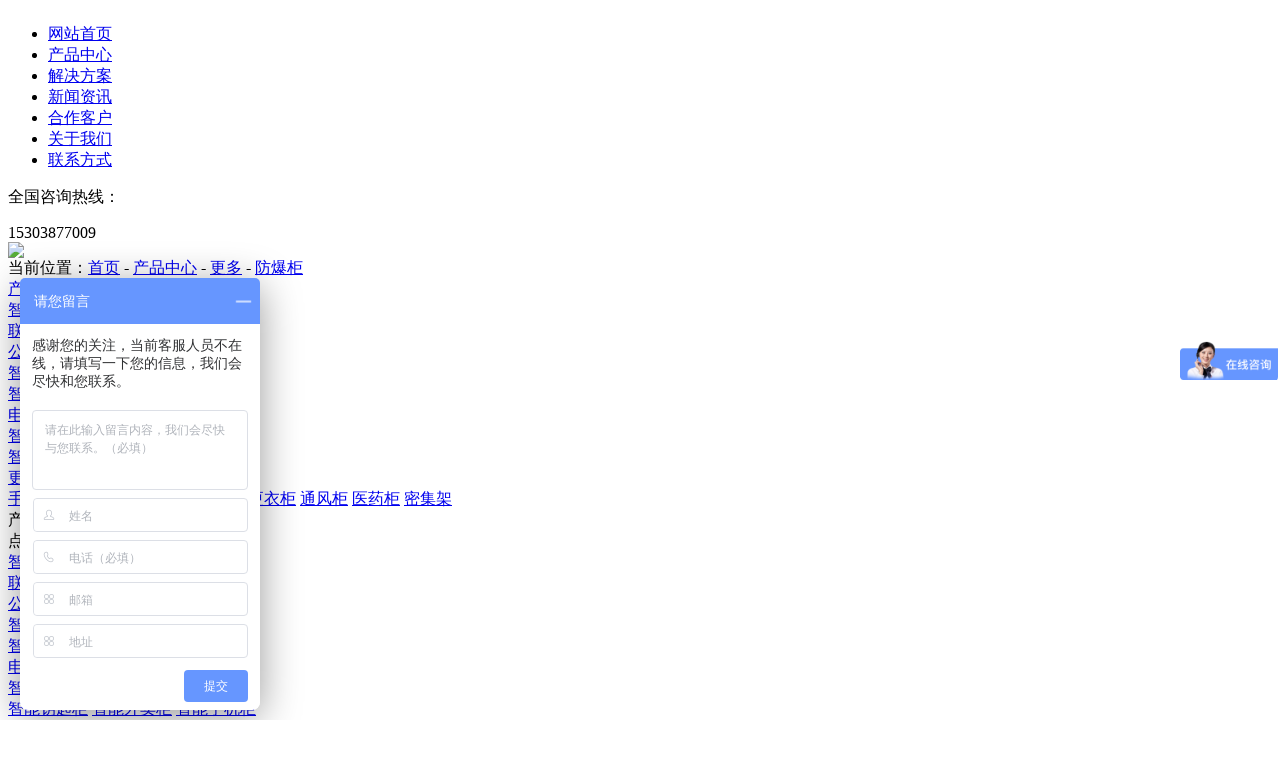

--- FILE ---
content_type: text/html; charset=utf-8;
request_url: http://www.lyskzy.com/product/146.html
body_size: 4261
content:
<!DOCTYPE html PUBLIC "-//W3C//DTD XHTML 1.0 Transitional//EN" "http://www.w3.org/TR/xhtml1/DTD/xhtml1-transitional.dtd">
<html xmlns="http://www.w3.org/1999/xhtml">
<head>
    <meta http-equiv="Content-Type" content="text/html; charset=utf-8" />
    <meta name="viewport" content="width=device-width, initial-scale=1, shrink-to-fit=no">
    <meta name="applicable-device"content="pc,mobile">
    <meta name="keywords" content="" />
    <meta name="description" content="" />
    <title>-洛阳市凯众源金属制品有限公司</title>

    <style type="text/css">
        #product .product_class li{margin-bottom:30px;}
    </style>
</head>

<body>
    <script>
var _hmt = _hmt || [];
(function() {
  var hm = document.createElement("script");
  hm.src = "https://hm.baidu.com/hm.js?1bbea3d56172fd71167a905dfb7c8742";
  var s = document.getElementsByTagName("script")[0]; 
  s.parentNode.insertBefore(hm, s);
})();
</script>

 <div class="header">
        <span class="menuBtn"></span>
        <div class="wp-h">
            <div class="logo">
                <a href="http://www.lyskzy.com"><img src="http://www.lyskzy.com/Theme/Home/images/logo.png" alt="" /></a>
            </div>
            <div class="nav">                            
                <div class="bg"></div>
                    <ul>
                        <li >
                            <a href="http://www.lyskzy.com"  class="v1">网站首页</a>
                        </li>
                        <li >
                            <a href="http://www.lyskzy.com/product/1.html" class="v1">产品中心</a>
                        </li>
                        <li >
                            <a href="http://www.lyskzy.com/business/127.html" class="v1" rel="nofollow">解决方案</a>
                        </li>
                        <li >
                            <a href="http://www.lyskzy.com/xxlb/36.html" class="v1">新闻资讯</a>
                        </li>
                         <li >
                            <a href="http://www.lyskzy.com/business/122.html" class="v1" rel="nofollow">合作客户</a>
                            </li>
                        <li >
                            <a href="http://www.lyskzy.com/single/2.html" class="v1" rel="nofollow">关于我们</a>
                        </li>
                        <li >
                            <a href="http://www.lyskzy.com/single/1.html" class="v1" rel="nofollow">联系方式</a>
                        </li>
                    </ul>
                    <div class="tel">
                        <p>全国咨询热线：</p>
                        <div class="phone">15303877009</div>
                    </div>
            </div>
        </div>
    </div>
    <link rel="shortcut icon" href="http://www.lyskzy.com/favicon.ico" />
<link rel="bookmark"href="http://www.lyskzy.com/favicon.ico" />
<meta property="og:image" content="http://www.lyskzy.com/logo.jpg"/>
<link rel="stylesheet" type="text/css" href="http://www.lyskzy.com/Theme/Home/css/all.css"  />
<link rel="stylesheet" type="text/css" href="http://www.lyskzy.com/Theme/Home/css/style.css"  />
<link rel="stylesheet" type="text/css" href="http://www.lyskzy.com/Theme/Home/css/neiye.css"  />
<link rel="stylesheet" type="text/css" href="http://www.lyskzy.com/Theme/Home/css/css.css"  />
<link href="http://www.lyskzy.com/Theme/Home/css/bootstrap.min.css" rel="stylesheet">
<script type="text/javascript" src="http://www.lyskzy.com/Theme/Home/js/jquery.js" ></script>
<script language="javascript" src="http://www.lyskzy.com/Theme/Home/js/jquery.form.js"></script>
<script language="javascript" src="http://www.lyskzy.com/Theme/Home/js/postRequest.js"></script>
<script language="javascript" src="http://www.lyskzy.com/Theme/Home/js/layer.js" ></script>
<script type="text/javascript" src="http://www.lyskzy.com/Theme/Home/js/all.js" ></script>
<script type="text/javascript" src="http://www.lyskzy.com/Theme/Home/js/lib.js" ></script>
<script src="http://www.lyskzy.com/Theme/Home/js/bootstrap.min.js"></script>
<link rel="stylesheet" href="http://www.lyskzy.com/Theme/Home/css/jquery.fancybox.min.css">
<script src="http://www.lyskzy.com/Theme/Home/js/jquery.fancybox.min.js"></script>
<script type="text/javascript">
    $('.fancybox').fancybox();
    // 点击放大图片
        $('[data-fancybox="gallery"]').fancybox({
            // Options will go here
        });
</script>


    <div id="px_banner"><img src="http://www.lyskzy.com/Theme/Home/images/ban1.jpg" /></div>
    <div class="wp">
      <div class="cur">当前位置：<a href="http://www.lyskzy.com">首页</a> - <a href="http://www.lyskzy.com/product/1.html" title="产品中心">产品中心</a> - <a href="http://www.lyskzy.com/product/144.html" title="更多">更多</a> - <a href="http://www.lyskzy.com/product/146.html" title="防爆柜">防爆柜</a></div>
      <div class="  snav">
        <div class="item ">
             <a href="http://www.lyskzy.com/product/1.html" title="产品中心" class="v1">产品中心<i class="san"></i></a>
        </div>
         
               <div class="item " >
                     <a class="v1" href="http://www.lyskzy.com/product/132.html" title="智能快递柜" >智能快递柜<i class="san"></i></a>
                   <div class="ss">
                                         </div>
               </div>
         
               <div class="item " >
                     <a class="v1" href="http://www.lyskzy.com/product/140.html" title="联网寄存柜" >联网寄存柜<i class="san"></i></a>
                   <div class="ss">
                                         </div>
               </div>
         
               <div class="item " >
                     <a class="v1" href="http://www.lyskzy.com/product/152.html" title="公检法单位智能柜" >公检法单位智能柜<i class="san"></i></a>
                   <div class="ss">
                                         </div>
               </div>
         
               <div class="item " >
                     <a class="v1" href="http://www.lyskzy.com/product/138.html" title="智能收衣柜" >智能收衣柜<i class="san"></i></a>
                   <div class="ss">
                                         </div>
               </div>
         
               <div class="item " >
                     <a class="v1" href="http://www.lyskzy.com/product/136.html" title="智能租赁柜" >智能租赁柜<i class="san"></i></a>
                   <div class="ss">
                                         </div>
               </div>
         
               <div class="item " >
                     <a class="v1" href="http://www.lyskzy.com/product/129.html" title="电子储物柜" >电子储物柜<i class="san"></i></a>
                   <div class="ss">
                                         </div>
               </div>
         
               <div class="item " >
                     <a class="v1" href="http://www.lyskzy.com/product/143.html" title="智能柜" >智能柜<i class="san"></i></a>
                   <div class="ss">
                                             <a href="http://www.lyskzy.com/product/137.html" title="智能钥匙柜">智能钥匙柜</a>
                                              <a href="http://www.lyskzy.com/product/141.html" title="智能外卖柜">智能外卖柜</a>
                                              <a href="http://www.lyskzy.com/product/153.html" title="智能手机柜">智能手机柜</a>
                                          </div>
               </div>
         
               <div class="item " >
                     <a class="v1" href="http://www.lyskzy.com/product/144.html" title="更多" >更多<i class="san"></i></a>
                   <div class="ss">
                                             <a href="http://www.lyskzy.com/product/139.html" title="手机存放柜">手机存放柜</a>
                                              <a href="http://www.lyskzy.com/product/145.html" title="文件柜">文件柜</a>
                                              <a href="http://www.lyskzy.com/product/146.html" title="防爆柜">防爆柜</a>
                                              <a href="http://www.lyskzy.com/product/147.html" title="保密柜">保密柜</a>
                                              <a href="http://www.lyskzy.com/product/148.html" title="更衣柜">更衣柜</a>
                                              <a href="http://www.lyskzy.com/product/149.html" title="通风柜">通风柜</a>
                                              <a href="http://www.lyskzy.com/product/150.html" title="医药柜">医药柜</a>
                                              <a href="http://www.lyskzy.com/product/154.html" title="密集架">密集架</a>
                                          </div>
               </div>
              </div>


      <div class="phone-chanpin">
            <div class="tit">产品</div>
            <div class="more">
                <div class="name">点击查看更多</div>
                <div class="sub">

                                          <div class="item">
                          <a href="http://www.lyskzy.com/product/132.html" title="智能快递柜" class="v1">智能快递柜
                          <div class="ss">
                                                         </div>
                          </a>
                      </div>
                                         <div class="item">
                          <a href="http://www.lyskzy.com/product/140.html" title="联网寄存柜" class="v1">联网寄存柜
                          <div class="ss">
                                                         </div>
                          </a>
                      </div>
                                         <div class="item">
                          <a href="http://www.lyskzy.com/product/152.html" title="公检法单位智能柜" class="v1">公检法单位智能柜
                          <div class="ss">
                                                         </div>
                          </a>
                      </div>
                                         <div class="item">
                          <a href="http://www.lyskzy.com/product/138.html" title="智能收衣柜" class="v1">智能收衣柜
                          <div class="ss">
                                                         </div>
                          </a>
                      </div>
                                         <div class="item">
                          <a href="http://www.lyskzy.com/product/136.html" title="智能租赁柜" class="v1">智能租赁柜
                          <div class="ss">
                                                         </div>
                          </a>
                      </div>
                                         <div class="item">
                          <a href="http://www.lyskzy.com/product/129.html" title="电子储物柜" class="v1">电子储物柜
                          <div class="ss">
                                                         </div>
                          </a>
                      </div>
                                         <div class="item">
                          <a href="http://www.lyskzy.com/product/143.html" title="智能柜" class="v1">智能柜
                          <div class="ss">
                                                              <a href="http://www.lyskzy.com/product/137.html" title="智能钥匙柜">智能钥匙柜</a>
                                                              <a href="http://www.lyskzy.com/product/141.html" title="智能外卖柜">智能外卖柜</a>
                                                              <a href="http://www.lyskzy.com/product/153.html" title="智能手机柜">智能手机柜</a>
                                                         </div>
                          </a>
                      </div>
                                         <div class="item">
                          <a href="http://www.lyskzy.com/product/144.html" title="更多" class="v1">更多
                          <div class="ss">
                                                              <a href="http://www.lyskzy.com/product/139.html" title="手机存放柜">手机存放柜</a>
                                                              <a href="http://www.lyskzy.com/product/145.html" title="文件柜">文件柜</a>
                                                              <a href="http://www.lyskzy.com/product/146.html" title="防爆柜">防爆柜</a>
                                                              <a href="http://www.lyskzy.com/product/147.html" title="保密柜">保密柜</a>
                                                              <a href="http://www.lyskzy.com/product/148.html" title="更衣柜">更衣柜</a>
                                                              <a href="http://www.lyskzy.com/product/149.html" title="通风柜">通风柜</a>
                                                              <a href="http://www.lyskzy.com/product/150.html" title="医药柜">医药柜</a>
                                                              <a href="http://www.lyskzy.com/product/154.html" title="密集架">密集架</a>
                                                         </div>
                          </a>
                      </div>
                                   </div>
            </div>
        </div>
</div>
<div class="wp">
    <div class="row wrap">


        <ul class=" ul-list4" style="overflow:hidden;margin-top:0">
                                                                                               <li>
                                      <a href="http://www.lyskzy.com/pro/71.html" class="con" title="防爆柜">
                                        <div class="pic">
                                            <img src="http://www.lyskzy.com/Upload/202008/20200825094828_7311.png" alt="防爆柜" />
                                        </div>
                                        <div class="tit">防爆柜</div>
                                    </a>
                                </li>
                                                                                </ul>
  
    </div>
</div>
<div class="clser"></div>





    <div class="footer">
        <div class="wp">
           <div class="fd-form">
                <div class="title">
                    <div class="en">Online contact</div>
                    <div class="cn">在线联系</div>
                </div>
              <div class="box">
                   <form method="post" id="addmes">
                      <div class="item">
                          <div class="inp-box">
                              <input type="text" placeholder="*请填写姓名" class="inp" id="guest" name="guest">
                          </div>
                          <div class="inp-box">
                              <input type="text" placeholder="*请填写电话" class="inp" id="tel" name="tel">
                          </div>
                      </div>
                      <div class="item">
                          <textarea name="content" id="content" placeholder="*给我们留言"></textarea>
                      </div>
                      <div class="item tj">
                          <div class="btn">
                              <div class="foot_btn">提交咨询</div>
                          </div>
                      </div>
                  </form>
              </div>
           </div>
           <div class="fd-about">
                <div class="title">
                    <div class="en">contact us</div>
                    <div class="cn">联系我们</div>
                </div>
               <div class="desc">
                   <div class="item">
                       <div class="icon">
                           <img src="http://www.lyskzy.com/Theme/Home/images/ico19.png" alt="">
                       </div>
                       <div class="txt">
                           <div class="tit">Hotline</div>
                           <div class="tel">电话：<span>0379-65177009 / 15303877009</span> </div>
                       </div>
                   </div>
                   <div class="item">
                       <div class="icon">
                           <img src="http://www.lyskzy.com/Theme/Home/images/ico20.png" alt="">
                       </div>
                       <div class="txt">
                           <div class="tit">e-mail</div>
                           <div class="tel">
                                邮箱：lyskzy@163.com
                            </div>
                       </div>
                   </div>
                   <div class="item">
                       <div class="icon">
                           <img src="http://www.lyskzy.com/Theme/Home/images/ico21.png" alt="">
                       </div>
                       <div class="txt">
                           <div class="tit">address</div>
                           <div class="tel">地址：河南省洛阳市洛龙区滨河南路61号东方今典1-1幢1-507</div>
                       </div>
                   </div>
                   <div class="copy">页面版权所有： 2020  洛阳市凯众源金属制品有限公司</div>
                   <div class="copy">
                    <a href="https://beian.miit.gov.cn/" target="_blank" style="color:#fff">豫ICP备20023625号-1</a> 
                    <a target="_blank" href="http://www.beian.gov.cn/portal/registerSystemInfo?recordcode=41031102000239" rel="nofollow" style="color:#fff"><img src="http://www.lyskzy.com/Theme/Home/images/batb.png" style="display:inline-block;vertical-align:middle;margin-right:8px;margin-bottom:3px;"/>豫公网安备 41031102000239号</a>
                         </div>
               </div>
           </div>
        </div>
    </div>
<!--phone footer-->
<div id="floatBottom" class="h-991">
    <a href="" class="kf1"></a>
    <a href="tel:15303877009" target="_blank" class="kf2"></a>
    <a href="javascript:;" class="kf3"><div class="ewm" style="display: none;"><img src="http://www.lyskzy.com/Theme/Home/images/qr.jpg"></div></a>
    <a href="javascript:;"  class="kf4"></a>
</div>
<script type="text/javascript">
$('.foot_btn').click(function () {
    postRequest('addmes','/myajax/check.html');
});
</script>



<script src="http://www.lyskzy.com/Theme/Home/js/swiper-4.3.5.min.js"></script>
<link rel="stylesheet" href="http://www.lyskzy.com/Theme/Home/css/swiper-4.3.5.min.css" />
<script language="javascript"> 
   var mySwiper = new Swiper('.swiper-container.ul-news',{
        slidesPerView: 2,
        slidesPerColumn : 4,
        slidesPerColumnFill : 'row',
         breakpoints:{
            767: {
              slidesPerView: 1,
              slidesPerColumn: 1,
            },
        }
  })
    var mySwiper = new Swiper('.swiper-container.ul-list4',{
        slidesPerView: 4,
        slidesPerColumn : 2,
        slidesPerColumnFill : 'row',
         breakpoints:{
            767: {
              slidesPerView: 2,
              slidesPerColumn: 1,
            },
        }
  })

</script>
<link rel="stylesheet" href="http://www.lyskzy.com/Theme/Home/css/jquery.fancybox.min.css">
<script src="http://www.lyskzy.com/Theme/Home/js/jquery.fancybox.min.js"></script>
<script type="text/javascript">
    $('.fancybox').fancybox();
    // 点击放大图片
        $('[data-fancybox="gallery"]').fancybox({
            // Options will go here
        });
</script>
<script src="http://www.lyskzy.com/Theme/Home/js/slick.min.js"></script>
<link rel="stylesheet" href="http://www.lyskzy.com/Theme/Home/css/slick.css" />
<script type="text/javascript">
    $('.ul-list2.slider').slick({
        
          dots: false,
          arrows: true,
          slidesToShow: 4,
          slidesToScroll: 1,
          autoplay: true,
          responsive: [
          {
            breakpoint: 1200,
            settings: {
              arrows: false,
            }
          },
            {
            breakpoint: 960,
            settings: {
              slidesToShow: 2,
              slidesToScroll:2,
               arrows: false,
            }
          },
          {
            breakpoint: 480,
            settings: {
              arrows: false,
              slidesToShow: 1,
              slidesToScroll: 1
            }
          }
        ]
    })
</script>
<script src="http://www.lyskzy.com/Theme/Home/js/swiper-4.3.5.min.js"></script>
<link rel="stylesheet" href="http://www.lyskzy.com/Theme/Home/css/swiper-4.3.5.min.css" />
<script language="javascript"> 
  var mySwiper = new Swiper('.swiper-container.banner',{
       pagination: {
            el: '.swiper-pagination',
            clickable :true,
        },
        autoplay:true,
        loop:true,
  })
var mySwiper = new Swiper('.swiper-container.ul-list1',{
    slidesPerView: 3,//一行显示3个
    slidesPerColumn: 2,//显示3行
     spaceBetween : 45,
    slidesPerColumnFill : 'row',
    breakpoints:{
            1100: {
               spaceBetween : 15,
            },
            960: {
              slidesPerView: 2,
              slidesPerColumn: 1,
            },
             500: {
              slidesPerView: 1,
              slidesPerColumn: 1,
            },
        },
  })
 var swiper = new Swiper('.swiper-container.slider-chanpin', {
      navigation: {
        nextEl: '.swiper-button-next',
        prevEl: '.swiper-button-prev',
      },
        960: {
                navigationHide:true,
            }, 
    });

 var mySwiper = new Swiper('.swiper-container.slider-pic',{
    pagination: {
            el: '.swiper-pagination',
            clickable :true,
        },
        autoplay:true,
  })

</script>



</body>
</html>
